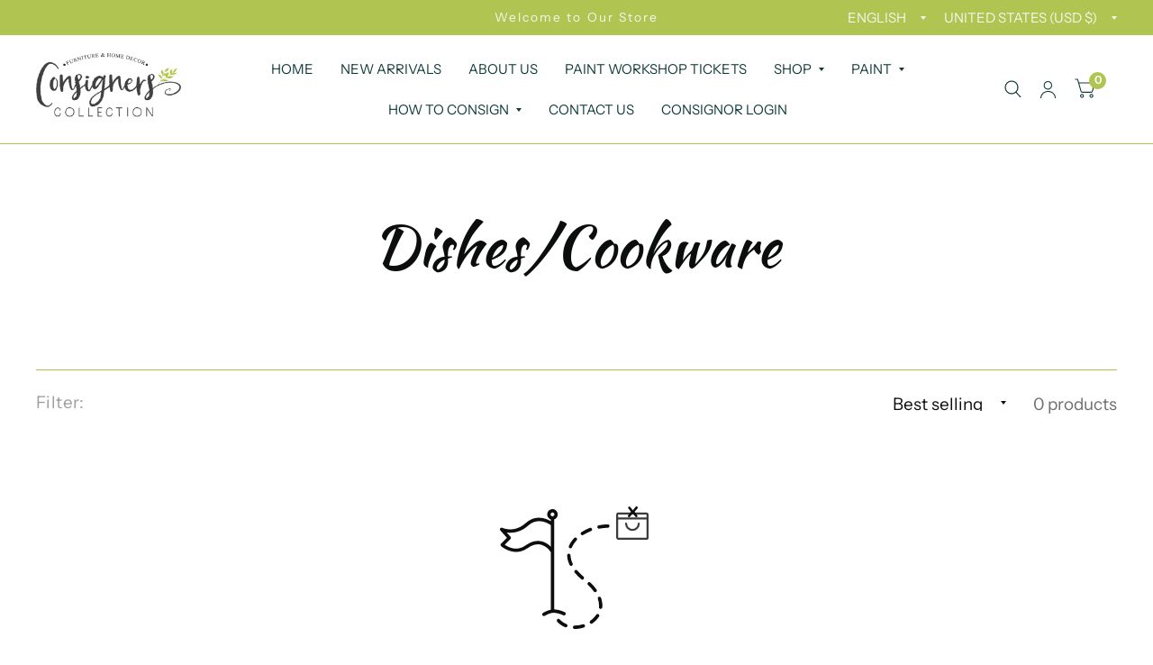

--- FILE ---
content_type: text/css
request_url: https://consignerscollection.com/cdn/shop/t/9/assets/page-header.css?v=176814942364176927761742303402
body_size: -111
content:
.page-header{text-align:center;min-height:250px;padding:30px 0;display:flex;align-items:center}@media only screen and (min-width: 768px){.page-header{padding:60px}}.page-header__inner{max-width:720px;margin:0 auto;padding:0 15px;position:relative;z-index:5}@media only screen and (min-width: 768px){.page-header__inner{padding:0 40px}}.page-header__inner>*:last-child{margin-bottom:0}.page-header .searchform{display:inline-block;width:100%;max-width:420px;margin-bottom:35px}.page-header__bg{position:absolute;top:0;left:0;width:100%;height:100%;pointer-events:none;z-index:0}.page-header__bg img{width:100%;height:100%;object-fit:cover}.page-header__bg:after{content:"";position:absolute;top:0;left:0;width:100%;height:100%;z-index:3;pointer-events:none;background:rgba(var(--color-overlay-rgb),var(--overlay-opacity))}.page-header.page-header__has-bg{position:relative;color:#fff;background-color:var(--color-accent);min-height:300px}.page-header.page-header__has-bg h1{color:inherit}.page-header.page-header__has-bg p a{color:#fff;text-decoration:underline}.page-header--subcollections .text-button{margin:0 5px}.page-header--wrapper .row:not(.full-width-row-full) .page-header__bg{margin-left:-12.5px;margin-right:-12.5px;width:calc(100% + 25px)}@media only screen and (min-width: 768px){.page-header--wrapper .row:not(.full-width-row-full) .page-header__bg{width:100%;margin-left:0;margin-right:0}}.page-header.my-account-header{border-bottom:1px solid var(--color-border);margin-bottom:40px}.page-header.my-account-header p{font-size:15px}.page-header.my-account-header p svg{width:auto;height:14px;margin-right:5px;vertical-align:middle}.page-header.my-account-header p a{font-weight:var(--font-body-medium-weight, 500)}
/*# sourceMappingURL=/cdn/shop/t/9/assets/page-header.css.map?v=176814942364176927761742303402 */
